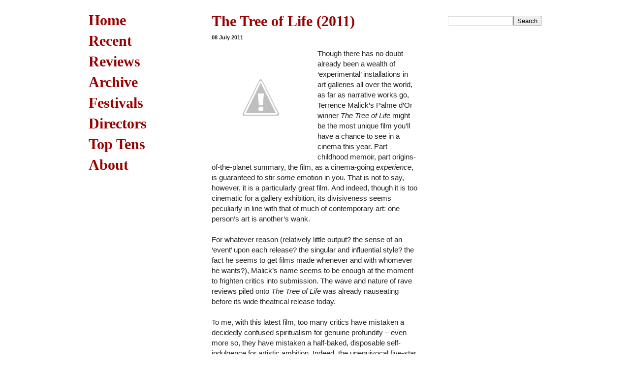

--- FILE ---
content_type: text/html; charset=UTF-8
request_url: https://www.idfilm.net/2011/07/tree-of-life-2011.html
body_size: 13761
content:
<!DOCTYPE html>
<html class='v2' dir='ltr' xmlns='http://www.w3.org/1999/xhtml' xmlns:b='http://www.google.com/2005/gml/b' xmlns:data='http://www.google.com/2005/gml/data' xmlns:expr='http://www.google.com/2005/gml/expr'>
<head>
<link href='https://www.blogger.com/static/v1/widgets/335934321-css_bundle_v2.css' rel='stylesheet' type='text/css'/>
<meta content='width=1100' name='viewport'/>
<meta content='text/html; charset=UTF-8' http-equiv='Content-Type'/>
<meta content='blogger' name='generator'/>
<link href='https://www.idfilm.net/favicon.ico' rel='icon' type='image/x-icon'/>
<link href='http://www.idfilm.net/2011/07/tree-of-life-2011.html' rel='canonical'/>
<link rel="alternate" type="application/atom+xml" title="Michael Pattison | idFilm - Atom" href="https://www.idfilm.net/feeds/posts/default" />
<link rel="alternate" type="application/rss+xml" title="Michael Pattison | idFilm - RSS" href="https://www.idfilm.net/feeds/posts/default?alt=rss" />
<link rel="service.post" type="application/atom+xml" title="Michael Pattison | idFilm - Atom" href="https://www.blogger.com/feeds/1815589949596221130/posts/default" />

<link rel="alternate" type="application/atom+xml" title="Michael Pattison | idFilm - Atom" href="https://www.idfilm.net/feeds/170837497740944117/comments/default" />
<!--Can't find substitution for tag [blog.ieCssRetrofitLinks]-->
<link href='http://4.bp.blogspot.com/-pHR4zduyXGc/TheEROdsQrI/AAAAAAAAAJI/-45mdqa9vo4/s400/tree+of+life+3.jpg' rel='image_src'/>
<meta content='http://www.idfilm.net/2011/07/tree-of-life-2011.html' property='og:url'/>
<meta content='The Tree of Life (2011)' property='og:title'/>
<meta content='Film and DVD reviews, festival coverage, interviews, top ten lists and more.' property='og:description'/>
<meta content='//4.bp.blogspot.com/-pHR4zduyXGc/TheEROdsQrI/AAAAAAAAAJI/-45mdqa9vo4/w1200-h630-p-k-no-nu/tree+of+life+3.jpg' property='og:image'/>
<title>Michael Pattison | idFilm: The Tree of Life (2011)</title>
<style id='page-skin-1' type='text/css'><!--
/*
-----------------------------------------------
Blogger Template Style
Name:     Simple
Designer: Blogger
URL:      www.blogger.com
----------------------------------------------- */
/* Variable definitions
====================
<Variable name="keycolor" description="Main Color" type="color" default="#66bbdd"/>
<Group description="Page Text" selector="body">
<Variable name="body.font" description="Font" type="font"
default="normal normal 12px Arial, Tahoma, Helvetica, FreeSans, sans-serif"/>
<Variable name="body.text.color" description="Text Color" type="color" default="#222222"/>
</Group>
<Group description="Backgrounds" selector=".body-fauxcolumns-outer">
<Variable name="body.background.color" description="Outer Background" type="color" default="#66bbdd"/>
<Variable name="content.background.color" description="Main Background" type="color" default="#ffffff"/>
<Variable name="header.background.color" description="Header Background" type="color" default="transparent"/>
</Group>
<Group description="Links" selector=".main-outer">
<Variable name="link.color" description="Link Color" type="color" default="#2288bb"/>
<Variable name="link.visited.color" description="Visited Color" type="color" default="#888888"/>
<Variable name="link.hover.color" description="Hover Color" type="color" default="#33aaff"/>
</Group>
<Group description="Blog Title" selector=".header h1">
<Variable name="header.font" description="Font" type="font"
default="normal normal 60px Arial, Tahoma, Helvetica, FreeSans, sans-serif"/>
<Variable name="header.text.color" description="Title Color" type="color" default="#3399bb" />
</Group>
<Group description="Blog Description" selector=".header .description">
<Variable name="description.text.color" description="Description Color" type="color"
default="#777777" />
</Group>
<Group description="Tabs Text" selector=".tabs-inner .widget li a">
<Variable name="tabs.font" description="Font" type="font"
default="normal normal 14px Arial, Tahoma, Helvetica, FreeSans, sans-serif"/>
<Variable name="tabs.text.color" description="Text Color" type="color" default="#999999"/>
<Variable name="tabs.selected.text.color" description="Selected Color" type="color" default="#000000"/>
</Group>
<Group description="Tabs Background" selector=".tabs-outer .PageList">
<Variable name="tabs.background.color" description="Background Color" type="color" default="#f5f5f5"/>
<Variable name="tabs.selected.background.color" description="Selected Color" type="color" default="#eeeeee"/>
</Group>
<Group description="Post Title" selector="h3.post-title, .comments h4">
<Variable name="post.title.font" description="Font" type="font"
default="normal normal 22px Arial, Tahoma, Helvetica, FreeSans, sans-serif"/>
</Group>
<Group description="Date Header" selector=".date-header">
<Variable name="date.header.color" description="Text Color" type="color"
default="#222222"/>
<Variable name="date.header.background.color" description="Background Color" type="color"
default="transparent"/>
<Variable name="date.header.font" description="Text Font" type="font"
default="normal bold 11px Arial, Tahoma, Helvetica, FreeSans, sans-serif"/>
<Variable name="date.header.padding" description="Date Header Padding" type="string" default="inherit"/>
<Variable name="date.header.letterspacing" description="Date Header Letter Spacing" type="string" default="inherit"/>
<Variable name="date.header.margin" description="Date Header Margin" type="string" default="inherit"/>
</Group>
<Group description="Post Footer" selector=".post-footer">
<Variable name="post.footer.text.color" description="Text Color" type="color" default="#666666"/>
<Variable name="post.footer.background.color" description="Background Color" type="color"
default="#f9f9f9"/>
<Variable name="post.footer.border.color" description="Shadow Color" type="color" default="#eeeeee"/>
</Group>
<Group description="Gadgets" selector="h2">
<Variable name="widget.title.font" description="Title Font" type="font"
default="normal bold 11px Arial, Tahoma, Helvetica, FreeSans, sans-serif"/>
<Variable name="widget.title.text.color" description="Title Color" type="color" default="#000000"/>
<Variable name="widget.alternate.text.color" description="Alternate Color" type="color" default="#999999"/>
</Group>
<Group description="Images" selector=".main-inner">
<Variable name="image.background.color" description="Background Color" type="color" default="#ffffff"/>
<Variable name="image.border.color" description="Border Color" type="color" default="#eeeeee"/>
<Variable name="image.text.color" description="Caption Text Color" type="color" default="#222222"/>
</Group>
<Group description="Accents" selector=".content-inner">
<Variable name="body.rule.color" description="Separator Line Color" type="color" default="#eeeeee"/>
<Variable name="tabs.border.color" description="Tabs Border Color" type="color" default="#ffffff"/>
</Group>
<Variable name="body.background" description="Body Background" type="background"
color="#ffffff" default="$(color) none repeat scroll top left"/>
<Variable name="body.background.override" description="Body Background Override" type="string" default=""/>
<Variable name="body.background.gradient.cap" description="Body Gradient Cap" type="url"
default="url(https://resources.blogblog.com/blogblog/data/1kt/simple/gradients_light.png)"/>
<Variable name="body.background.gradient.tile" description="Body Gradient Tile" type="url"
default="url(https://resources.blogblog.com/blogblog/data/1kt/simple/body_gradient_tile_light.png)"/>
<Variable name="content.background.color.selector" description="Content Background Color Selector" type="string" default=".content-inner"/>
<Variable name="content.padding" description="Content Padding" type="length" default="10px" min="0" max="100px"/>
<Variable name="content.padding.horizontal" description="Content Horizontal Padding" type="length" default="10px" min="0" max="100px"/>
<Variable name="content.shadow.spread" description="Content Shadow Spread" type="length" default="40px" min="0" max="100px"/>
<Variable name="content.shadow.spread.webkit" description="Content Shadow Spread (WebKit)" type="length" default="5px" min="0" max="100px"/>
<Variable name="content.shadow.spread.ie" description="Content Shadow Spread (IE)" type="length" default="10px" min="0" max="100px"/>
<Variable name="main.border.width" description="Main Border Width" type="length" default="0" min="0" max="10px"/>
<Variable name="header.background.gradient" description="Header Gradient" type="url" default="none"/>
<Variable name="header.shadow.offset.left" description="Header Shadow Offset Left" type="length" default="-1px" min="-50px" max="50px"/>
<Variable name="header.shadow.offset.top" description="Header Shadow Offset Top" type="length" default="-1px" min="-50px" max="50px"/>
<Variable name="header.shadow.spread" description="Header Shadow Spread" type="length" default="1px" min="0" max="100px"/>
<Variable name="header.padding" description="Header Padding" type="length" default="30px" min="0" max="100px"/>
<Variable name="header.border.size" description="Header Border Size" type="length" default="1px" min="0" max="10px"/>
<Variable name="header.bottom.border.size" description="Header Bottom Border Size" type="length" default="0" min="0" max="10px"/>
<Variable name="header.border.horizontalsize" description="Header Horizontal Border Size" type="length" default="0" min="0" max="10px"/>
<Variable name="description.text.size" description="Description Text Size" type="string" default="140%"/>
<Variable name="tabs.margin.top" description="Tabs Margin Top" type="length" default="0" min="0" max="100px"/>
<Variable name="tabs.margin.side" description="Tabs Side Margin" type="length" default="30px" min="0" max="100px"/>
<Variable name="tabs.background.gradient" description="Tabs Background Gradient" type="url"
default="url(https://resources.blogblog.com/blogblog/data/1kt/simple/gradients_light.png)"/>
<Variable name="tabs.border.width" description="Tabs Border Width" type="length" default="1px" min="0" max="10px"/>
<Variable name="tabs.bevel.border.width" description="Tabs Bevel Border Width" type="length" default="1px" min="0" max="10px"/>
<Variable name="post.margin.bottom" description="Post Bottom Margin" type="length" default="25px" min="0" max="100px"/>
<Variable name="image.border.small.size" description="Image Border Small Size" type="length" default="2px" min="0" max="10px"/>
<Variable name="image.border.large.size" description="Image Border Large Size" type="length" default="5px" min="0" max="10px"/>
<Variable name="page.width.selector" description="Page Width Selector" type="string" default=".region-inner"/>
<Variable name="page.width" description="Page Width" type="string" default="auto"/>
<Variable name="main.section.margin" description="Main Section Margin" type="length" default="15px" min="0" max="100px"/>
<Variable name="main.padding" description="Main Padding" type="length" default="15px" min="0" max="100px"/>
<Variable name="main.padding.top" description="Main Padding Top" type="length" default="30px" min="0" max="100px"/>
<Variable name="main.padding.bottom" description="Main Padding Bottom" type="length" default="30px" min="0" max="100px"/>
<Variable name="paging.background"
color="#ffffff"
description="Background of blog paging area" type="background"
default="transparent none no-repeat scroll top center"/>
<Variable name="footer.bevel" description="Bevel border length of footer" type="length" default="0" min="0" max="10px"/>
<Variable name="mobile.background.overlay" description="Mobile Background Overlay" type="string"
default="transparent none repeat scroll top left"/>
<Variable name="mobile.background.size" description="Mobile Background Size" type="string" default="auto"/>
<Variable name="mobile.button.color" description="Mobile Button Color" type="color" default="#ffffff" />
<Variable name="startSide" description="Side where text starts in blog language" type="automatic" default="left"/>
<Variable name="endSide" description="Side where text ends in blog language" type="automatic" default="right"/>
*/
/* Content
----------------------------------------------- */
body {
font: normal normal 14px Arial, Tahoma, Helvetica, FreeSans, sans-serif;
color: #222222;
background: #ffffff none repeat scroll top left;
padding: 0 40px 40px 40px;
}
html body .region-inner {
min-width: 0;
max-width: 100%;
width: auto;
}
h2 {
font-size: 22px;
}
a:link {
text-decoration:none;
color: #990000;
}
a:visited {
text-decoration:none;
color: #990000;
}
a:hover {
text-decoration:none;
color: #990000;
}
.body-fauxcolumn-outer .fauxcolumn-inner {
background: transparent url(https://resources.blogblog.com/blogblog/data/1kt/simple/body_gradient_tile_light.png) repeat scroll top left;
_background-image: none;
}
.body-fauxcolumn-outer .cap-top {
position: absolute;
z-index: 1;
height: 400px;
width: 100%;
}
.body-fauxcolumn-outer .cap-top .cap-left {
width: 100%;
background: transparent url(https://resources.blogblog.com/blogblog/data/1kt/simple/gradients_light.png) repeat-x scroll top left;
_background-image: none;
}
.content-outer {
-moz-box-shadow: 0 0 40px rgba(0, 0, 0, .15);
-webkit-box-shadow: 0 0 5px rgba(0, 0, 0, .15);
-goog-ms-box-shadow: 0 0 10px #333333;
box-shadow: 0 0 40px rgba(0, 0, 0, .15);
margin-bottom: 1px;
}
.content-inner {
padding: 10px 10px;
}
.content-inner {
background-color: #ffffff;
}
/* Header
----------------------------------------------- */
.header-outer {
background: #ffffff url(https://resources.blogblog.com/blogblog/data/1kt/simple/gradients_light.png) repeat-x scroll 0 -400px;
_background-image: none;
}
.Header h1 {
font: normal bold 30px Georgia, Utopia, 'Palatino Linotype', Palatino, serif;
color: #990000;
text-shadow: 1px 2px 3px rgba(0, 0, 0, .2);
}
.Header h1 a {
color: #990000;
}
.Header .description {
font-size: 140%;
color: #ffffff;
}
.header-inner .Header .titlewrapper {
padding: 0px 30px;
}
.header-inner .Header .descriptionwrapper {
padding: 0 30px;
}
/* Tabs
----------------------------------------------- */
.tabs-inner .section:first-child {
border-top: 0 solid #eeeeee;
}
.tabs-inner .section:first-child ul {
margin-top: -0;
border-top: 0 solid #eeeeee;
border-left: 0 solid #eeeeee;
border-right: 0 solid #eeeeee;
}
.tabs-inner .widget ul {
background: #ffffff url(https://resources.blogblog.com/blogblog/data/1kt/simple/gradients_light.png) repeat-x scroll 0 -800px;
_background-image: none;
border-bottom: 1px solid #eeeeee;
margin-top: 0;
margin-left: -30px;
margin-right: -30px;
}
.tabs-inner .widget li a {
display: inline-block;
padding: .6em 1em;
font: normal normal 14px Arial, Tahoma, Helvetica, FreeSans, sans-serif;
color: #ffffff;
border-left: 1px solid #ffffff;
border-right: 1px solid #eeeeee;
}
.tabs-inner .widget li:first-child a {
border-left: none;
}
.tabs-inner .widget li.selected a, .tabs-inner .widget li a:hover {
color: #000000;
background-color: #eeeeee;
text-decoration: none;
}
/* Columns
----------------------------------------------- */
.main-outer {
border-top: 0 solid #ffffff;
}
.fauxcolumn-left-outer .fauxcolumn-inner {
border-right: 1px solid #ffffff;
}
.fauxcolumn-right-outer .fauxcolumn-inner {
border-left: 1px solid #ffffff;
}
/* Headings
----------------------------------------------- */
div.widget > h2,
div.widget h2.title {
margin: 0 0 1em 0;
font: normal bold 1px Arial, Tahoma, Helvetica, FreeSans, sans-serif;
color: #ffffff;
}
/* Widgets
----------------------------------------------- */
.widget .zippy {
color: #999999;
text-shadow: 2px 2px 1px rgba(0, 0, 0, .1);
}
.widget .popular-posts ul {
list-style: none;
}
/* Posts
----------------------------------------------- */
h2.date-header {
font: normal bold 11px Arial, Tahoma, Helvetica, FreeSans, sans-serif;
}
.date-header span {
background-color: transparent;
color: #222222;
padding: inherit;
letter-spacing: inherit;
margin: inherit;
}
.main-inner {
padding-top: 30px;
padding-bottom: 30px;
}
.main-inner .column-center-inner {
padding: 0 15px;
}
.main-inner .column-center-inner .section {
margin: 0 15px;
}
.post {
margin: 0 0 25px 0;
}
h3.post-title, .comments h4 {
font: normal bold 30px Georgia, Utopia, 'Palatino Linotype', Palatino, serif;
margin: .75em 0 0;
}
.post-body {
font-size: 120%; !important;
line-height: 1.4;
position: relative;
}
.post-header {
margin: 0 0 1.5em;
line-height: 1.6;
font-size: 90%;
}
.post-footer {
margin: 20px -2px 0;
padding: 5px 10px;
color: #ffffff;
background-color: #ffffff;
border-bottom: 1px solid #ffffff;
line-height: 1.6;
font-size: 90%;
}
#comments .comment-author {
padding-top: 1.5em;
border-top: 1px solid #ffffff;
background-position: 0 1.5em;
}
#comments .comment-author:first-child {
padding-top: 0;
border-top: none;
}
.avatar-image-container {
margin: .2em 0 0;
}
#comments .avatar-image-container img {
border: 1px solid #ffffff;
}
/* Comments
----------------------------------------------- */
.comments .comments-content .icon.blog-author {
background-repeat: no-repeat;
background-image: url([data-uri]);
}
.comments .comments-content .loadmore a {
border-top: 1px solid #999999;
border-bottom: 1px solid #999999;
}
.comments .comment-thread.inline-thread {
background-color: #ffffff;
}
.comments .continue {
border-top: 2px solid #999999;
}
/* Accents
---------------------------------------------- */
.section-columns td.columns-cell {
border-left: 1px solid #ffffff;
}
.blog-pager {
background: transparent none no-repeat scroll top center;
}
.blog-pager-older-link, .home-link,
.blog-pager-newer-link {
background-color: #ffffff;
padding: 5px;
}
.footer-outer {
border-top: 0 dashed #bbbbbb;
}
/* Mobile
----------------------------------------------- */
body.mobile  {
background-size: auto;
}
.mobile .body-fauxcolumn-outer {
background: transparent none repeat scroll top left;
}
.mobile .body-fauxcolumn-outer .cap-top {
background-size: 100% auto;
}
.mobile .content-outer {
-webkit-box-shadow: 0 0 3px rgba(0, 0, 0, .15);
box-shadow: 0 0 3px rgba(0, 0, 0, .15);
}
.mobile .tabs-inner .widget ul {
margin-left: 0;
margin-right: 0;
}
.mobile .post {
margin: 0;
}
.mobile .main-inner .column-center-inner .section {
margin: 0;
}
.mobile .date-header span {
padding: 0.1em 10px;
margin: 0 -10px;
}
.mobile h3.post-title {
margin: 0;
}
.mobile .blog-pager {
background: transparent none no-repeat scroll top center;
}
.mobile .footer-outer {
border-top: none;
}
.mobile .main-inner, .mobile .footer-inner {
background-color: #ffffff;
}
.mobile-index-contents {
color: #222222;
}
.mobile-link-button {
background-color: #990000;
}
.mobile-link-button a:link, .mobile-link-button a:visited {
color: #990000;
}
.mobile .tabs-inner .section:first-child {
border-top: none;
}
.mobile .tabs-inner .PageList .widget-content {
background-color: #eeeeee;
color: #000000;
border-top: 1px solid #eeeeee;
border-bottom: 1px solid #eeeeee;
}
.mobile .tabs-inner .PageList .widget-content .pagelist-arrow {
border-left: 1px solid #eeeeee;
}
.post-title {color: #990000;}
#header-inner { display:none }
.Header h1 { text-shadow: none; } .post-body img, .post-body .tr-caption-container, .Profile img, .Image img, .BlogList .item-thumbnail img { -webkit-box-shadow: none; box-shadow: none; } .content-outer { -webkit-box-shadow: none; box-shadow: none; }
.entry img { width: 100% !important;
height: auto;}
.feed-links {display:none !important;}
.post-footer
{
display: none;
}
.post { border-bottom: 1px solid #990000; padding-bottom: 25px;}
#blog-pager {
display: none;
}
a {text-decoration: none; }
#Attribution1{display:none;}
#Text1 {
padding-bottom: 0%;
margin-top: -10px;
margin-bottom: 0%;
}
#HTML1 {
padding-bottom: 0%;
margin-top: -20px;
margin-bottom: 0%;
}
#HTML2 {
padding-bottom: 0%;
margin-top: -10px;
margin-bottom: 0%;
}.post-body img  {
width: 100% !important;
height: auto; !important;
align:left; !important;
display: block; !important}
.post { margin: 0px; padding-bottom: 10px; }
h2.date-header  { margin: 10px 0 1.5em; !important;}
#Blog1 {margin-top: -27px; }
#HTML1 {margin-top: 4px; }.jump-link { font-size: 16px; margin-top: 15px;}
--></style>
<style id='template-skin-1' type='text/css'><!--
body {
min-width: 1000px;
}
.content-outer, .content-fauxcolumn-outer, .region-inner {
min-width: 1000px;
max-width: 1000px;
_width: 1000px;
}
.main-inner .columns {
padding-left: 250px;
padding-right: 250px;
}
.main-inner .fauxcolumn-center-outer {
left: 250px;
right: 250px;
/* IE6 does not respect left and right together */
_width: expression(this.parentNode.offsetWidth -
parseInt("250px") -
parseInt("250px") + 'px');
}
.main-inner .fauxcolumn-left-outer {
width: 250px;
}
.main-inner .fauxcolumn-right-outer {
width: 250px;
}
.main-inner .column-left-outer {
width: 250px;
right: 100%;
margin-left: -250px;
}
.main-inner .column-right-outer {
width: 250px;
margin-right: -250px;
}
#layout {
min-width: 0;
}
#layout .content-outer {
min-width: 0;
width: 800px;
}
#layout .region-inner {
min-width: 0;
width: auto;
}
body#layout div.add_widget {
padding: 8px;
}
body#layout div.add_widget a {
margin-left: 32px;
}
--></style>
<script type='text/javascript'>
        (function(i,s,o,g,r,a,m){i['GoogleAnalyticsObject']=r;i[r]=i[r]||function(){
        (i[r].q=i[r].q||[]).push(arguments)},i[r].l=1*new Date();a=s.createElement(o),
        m=s.getElementsByTagName(o)[0];a.async=1;a.src=g;m.parentNode.insertBefore(a,m)
        })(window,document,'script','https://www.google-analytics.com/analytics.js','ga');
        ga('create', 'UA-36203722-1', 'auto', 'blogger');
        ga('blogger.send', 'pageview');
      </script>
<style type='text/css'>

.content-inner 
{ 
margin-top: -40px !important; 
}
</style>
<link href='https://www.blogger.com/dyn-css/authorization.css?targetBlogID=1815589949596221130&amp;zx=dafeee16-7f2f-4eec-8d29-9a900f017d75' media='none' onload='if(media!=&#39;all&#39;)media=&#39;all&#39;' rel='stylesheet'/><noscript><link href='https://www.blogger.com/dyn-css/authorization.css?targetBlogID=1815589949596221130&amp;zx=dafeee16-7f2f-4eec-8d29-9a900f017d75' rel='stylesheet'/></noscript>
<meta name='google-adsense-platform-account' content='ca-host-pub-1556223355139109'/>
<meta name='google-adsense-platform-domain' content='blogspot.com'/>

<!-- data-ad-client=ca-pub-1746700460558585 -->

</head>
<body class='loading'>
<div class='navbar no-items section' id='navbar' name='Navbar'>
</div>
<div class='body-fauxcolumns'>
<div class='fauxcolumn-outer body-fauxcolumn-outer'>
<div class='cap-top'>
<div class='cap-left'></div>
<div class='cap-right'></div>
</div>
<div class='fauxborder-left'>
<div class='fauxborder-right'></div>
<div class='fauxcolumn-inner'>
</div>
</div>
<div class='cap-bottom'>
<div class='cap-left'></div>
<div class='cap-right'></div>
</div>
</div>
</div>
<div class='content'>
<div class='content-fauxcolumns'>
<div class='fauxcolumn-outer content-fauxcolumn-outer'>
<div class='cap-top'>
<div class='cap-left'></div>
<div class='cap-right'></div>
</div>
<div class='fauxborder-left'>
<div class='fauxborder-right'></div>
<div class='fauxcolumn-inner'>
</div>
</div>
<div class='cap-bottom'>
<div class='cap-left'></div>
<div class='cap-right'></div>
</div>
</div>
</div>
<div class='content-outer'>
<div class='content-cap-top cap-top'>
<div class='cap-left'></div>
<div class='cap-right'></div>
</div>
<div class='fauxborder-left content-fauxborder-left'>
<div class='fauxborder-right content-fauxborder-right'></div>
<div class='content-inner'>
<header>
<div class='header-outer'>
<div class='header-cap-top cap-top'>
<div class='cap-left'></div>
<div class='cap-right'></div>
</div>
<div class='fauxborder-left header-fauxborder-left'>
<div class='fauxborder-right header-fauxborder-right'></div>
<div class='region-inner header-inner'>
<div class='header section' id='header' name='Header'><div class='widget Header' data-version='1' id='Header1'>
<div id='header-inner'>
<div class='titlewrapper'>
<h1 class='title'>
<a href='https://www.idfilm.net/'>
Michael Pattison | idFilm
</a>
</h1>
</div>
<div class='descriptionwrapper'>
<p class='description'><span>
</span></p>
</div>
</div>
</div></div>
</div>
</div>
<div class='header-cap-bottom cap-bottom'>
<div class='cap-left'></div>
<div class='cap-right'></div>
</div>
</div>
</header>
<div class='tabs-outer'>
<div class='tabs-cap-top cap-top'>
<div class='cap-left'></div>
<div class='cap-right'></div>
</div>
<div class='fauxborder-left tabs-fauxborder-left'>
<div class='fauxborder-right tabs-fauxborder-right'></div>
<div class='region-inner tabs-inner'>
<div class='tabs no-items section' id='crosscol' name='Cross-column'></div>
<div class='tabs no-items section' id='crosscol-overflow' name='Cross-Column 2'></div>
</div>
</div>
<div class='tabs-cap-bottom cap-bottom'>
<div class='cap-left'></div>
<div class='cap-right'></div>
</div>
</div>
<div class='main-outer'>
<div class='main-cap-top cap-top'>
<div class='cap-left'></div>
<div class='cap-right'></div>
</div>
<div class='fauxborder-left main-fauxborder-left'>
<div class='fauxborder-right main-fauxborder-right'></div>
<div class='region-inner main-inner'>
<div class='columns fauxcolumns'>
<div class='fauxcolumn-outer fauxcolumn-center-outer'>
<div class='cap-top'>
<div class='cap-left'></div>
<div class='cap-right'></div>
</div>
<div class='fauxborder-left'>
<div class='fauxborder-right'></div>
<div class='fauxcolumn-inner'>
</div>
</div>
<div class='cap-bottom'>
<div class='cap-left'></div>
<div class='cap-right'></div>
</div>
</div>
<div class='fauxcolumn-outer fauxcolumn-left-outer'>
<div class='cap-top'>
<div class='cap-left'></div>
<div class='cap-right'></div>
</div>
<div class='fauxborder-left'>
<div class='fauxborder-right'></div>
<div class='fauxcolumn-inner'>
</div>
</div>
<div class='cap-bottom'>
<div class='cap-left'></div>
<div class='cap-right'></div>
</div>
</div>
<div class='fauxcolumn-outer fauxcolumn-right-outer'>
<div class='cap-top'>
<div class='cap-left'></div>
<div class='cap-right'></div>
</div>
<div class='fauxborder-left'>
<div class='fauxborder-right'></div>
<div class='fauxcolumn-inner'>
</div>
</div>
<div class='cap-bottom'>
<div class='cap-left'></div>
<div class='cap-right'></div>
</div>
</div>
<!-- corrects IE6 width calculation -->
<div class='columns-inner'>
<div class='column-center-outer'>
<div class='column-center-inner'>
<div class='main section' id='main' name='Main'><div class='widget Blog' data-version='1' id='Blog1'>
<div class='blog-posts hfeed'>
<div class='post-outer'>
<meta content='summary_large_image' name='twitter:card'/>
<meta content='@m_pattison' name='twitter:site'/>
<meta content='@m_pattison' name='twitter:creator'/>
<meta content='www.idfilm.net' name='twitter:domain'/>
<meta content='http://4.bp.blogspot.com/-pHR4zduyXGc/TheEROdsQrI/AAAAAAAAAJI/-45mdqa9vo4/s400/tree+of+life+3.jpg' name='twitter:image:src'/>
<meta content='The Tree of Life (2011)' name='twitter:title'/>
<meta content='Though there has no doubt already been a wealth of ‘experimental’ installations in art galleries all over the world, as far as narrative wor...' name='twitter:description'/>
<meta content='' name='twitter:url'/>
<div class='post hentry uncustomized-post-template' itemprop='blogPost' itemscope='itemscope' itemtype='http://schema.org/BlogPosting'>
<meta content='http://4.bp.blogspot.com/-pHR4zduyXGc/TheEROdsQrI/AAAAAAAAAJI/-45mdqa9vo4/s400/tree+of+life+3.jpg' itemprop='image_url'/>
<meta content='1815589949596221130' itemprop='blogId'/>
<meta content='170837497740944117' itemprop='postId'/>
<a name='170837497740944117'></a>
<h3 class='post-title entry-title' itemprop='name'>
The Tree of Life (2011)
</h3>
<div class='post-header'>
<div class='post-header-line-1'></div>

          <div class="date-outer">
        
<h2 class='date-header'><span>08 July 2011</span></h2>

          <div class="date-posts">
        
</div>
<div class='post-body entry-content' id='post-body-170837497740944117' itemprop='description articleBody'>
<a href="//4.bp.blogspot.com/-pHR4zduyXGc/TheEROdsQrI/AAAAAAAAAJI/-45mdqa9vo4/s1600/tree+of+life+3.jpg" imageanchor="1" style="clear: left; float: left; margin-bottom: 1em; margin-right: 1em;"><img border="0" height="266" src="//4.bp.blogspot.com/-pHR4zduyXGc/TheEROdsQrI/AAAAAAAAAJI/-45mdqa9vo4/s400/tree+of+life+3.jpg" width="400"></a>Though there has no doubt already been a wealth of &#8216;experimental&#8217; installations in art galleries all over the world, as far as narrative works go, Terrence Malick&#8217;s Palme d&#8217;Or winner <i>The Tree of Life</i> might be the most unique film you&#8217;ll have a chance to see in a cinema this year. Part childhood memoir, part origins-of-the-planet summary, the film, as a cinema-going<i> experience</i>, is guaranteed to stir <i>some </i>emotion in you. That is not to say, however, it is a particularly great film. And indeed, though it is too cinematic for a gallery exhibition, its divisiveness seems peculiarly in line with that of much of contemporary art: one person&#8217;s art is another&#8217;s wank.<br />
<br />
For whatever reason (relatively little output? the sense of an &#8216;event&#8217; upon each release? the singular and influential style? the fact he seems to get films made whenever and with whomever he wants?), Malick&#8217;s name seems to be enough at the moment to frighten critics into submission. The wave and nature of rave reviews piled onto <i>The Tree of Life </i>was already nauseating before its wide theatrical release today.<br />
<div class="MsoNormal">
<br /></div>
<div class="MsoNormal">
To me, with this latest film, too many critics have mistaken a decidedly confused spiritualism for genuine profundity &#8211; even more so, they have mistaken a half-baked, disposable self-indulgence for artistic ambition. Indeed, the unequivocal five-star reviews lauded on the film appear as clichéd in their unquestioning acceptance as the well-worn notion of Malick as a &#8220;reclusive director&#8221;. (Regardless of Malick&#8217;s behaviour with a largely parasitic media, anyone with any ounce of how directing a film works would have to concede reclusion is a debilitating asset that seems antithetical to directing an entire film set.)</div>
<div class="MsoNormal">
<br /></div>
<div class="MsoNormal">
Film-goers familiar with Malick&#8217;s preceding four features will recognise an established sensibility early on here. The film opens with a mother (Jessica Chastain) and father (Brad Pitt) learning of the death of one of their three sons, and the resulting sequence is a montage of bereavement that is poignant in tone and imagery. Favouring disparate fragments over successive chronology, Malick sets an elusive tone for the rest of his 2-hour 20-minute film by cutting together fleeting images to a classical score with convincing sweep.</div>
<div class="MsoNormal">
<br /></div>
<div class="MsoNormal">
Forget the opening quote from Job and the curious and rather simplistic dichotomy presented between an all-accepting &#8216;grace&#8217; and a self-serving &#8216;nature&#8217;, and the film&#8217;s editorial rhythm is immediately immersive, even if its more idyllic images tend to jar (deliberately, perhaps) with the more naturalistic setting of 1950s Waco, Texas.</div>
<div class="MsoNormal">
<br /></div>
<div class="MsoNormal">
Juxtaposed against the period setting and the idealised, impossibly pure vistas are images of Sean Penn in a contemporary cityscape; Malick (served by no less than five editors) cuts between these timelines so that we may deduce that Penn&#8217;s character is the adult version of Brad Pitt&#8217;s eldest son Jack O&#8217;Brien. Though he says very little in the film, Penn&#8217;s brooding self-seriousness makes his segments laughably &#8220;artsy&#8221;, and Malick contrasts the warm, &#8220;magic hour&#8221; nostalgia of the 1950s imagery with an unforgivably cool modern world. Indeed, if his previous films are linked in some way by a recurring exploration of some figurative, irrevocable fall from Eden, Malick has by now afforded himself his own shorthand for such seeming lament.</div>
<div class="MsoNormal">
<br /></div>
<div class="separator" style="clear: both; text-align: center;">
</div>
<table cellpadding="0" cellspacing="0" class="tr-caption-container" style="clear: right; margin-bottom: 1em; margin-left: auto; margin-right: auto; text-align: center;"><tbody>
<tr><td style="text-align: center;"><a href="//4.bp.blogspot.com/-9WUuc2LHnBg/TheE9uJlutI/AAAAAAAAAJQ/ReOOD2lt9lo/s1600/tree+of+life+2.jpg" imageanchor="1" style="margin-left: auto; margin-right: auto;"><img border="0" height="164" src="//4.bp.blogspot.com/-9WUuc2LHnBg/TheE9uJlutI/AAAAAAAAAJQ/ReOOD2lt9lo/s320/tree+of+life+2.jpg" width="320"></a></td></tr>
<tr><td class="tr-caption" style="text-align: center;"><i>The Tree of Life </i>blends more grounded settings... </td></tr>
</tbody></table>
<br />
<table align="center" cellpadding="0" cellspacing="0" class="tr-caption-container" style="margin-left: auto; margin-right: auto; text-align: center;"><tbody>
<tr><td style="text-align: center;"><a href="//1.bp.blogspot.com/-kAnNA88-eZw/TheExRZgvpI/AAAAAAAAAJM/IZXe-DM0e-Q/s1600/tree+of+life+1.png" style="margin-left: auto; margin-right: auto;"><img border="0" height="158" src="//1.bp.blogspot.com/-kAnNA88-eZw/TheExRZgvpI/AAAAAAAAAJM/IZXe-DM0e-Q/s320/tree+of+life+1.png" width="320"></a></td></tr>
<tr><td class="tr-caption" style="text-align: center;">... with imagery less real and more idealistic.</td></tr>
</tbody></table>
<div class="MsoNormal">
<br /></div>
<div class="MsoNormal">
If the opening segment is tonally strong, it seems deliberately uneven and unwilling to settle into a traditional, more tangible narrative. Any hopes of this are dashed by a lengthy sequence in which we see the gaseous origins of the earth unfold in a dazzling spectacle of fluid colour; as the images become more discernibly earthly, we see the birth of planetary life and hyper-real digitalised dinosaurs and the meteor that wiped them out and brief invocations of subsequent epochs. Whatever of this sequence&#8217;s puffed-up incongruence, it is nevertheless strangely beautiful, and will test the patience of more restless viewers less prepared for the unexpectedly wonderful.</div>
<div class="MsoNormal">
<br /></div>
<div class="MsoNormal">
Its inclusion, however, goes unexplained, and narratively it makes the work seem strained and bloated as a whole, given that the more personalised (or less elusive) memoirs of the film are quite simplistic and without the kind of grandiosity that is otherwise drawing parallels to <i>2001: A Space Odyssey</i>.</div>
<div class="MsoNormal">
<br /></div>
<div class="MsoNormal">
Punctuating the otherwise wordless sequence &#8211; as indeed they do throughout the film &#8211; are characters&#8217; whispered voice-overs that address some unseen, higher being and pose perplexed and perplexing questions to it (or us the viewers). Some may find these poignant or beautiful or &#8211; gasp! &#8211; &#8220;poetic&#8221;, but they could just as legitimately be described as aimless, distracting and &#8211; yes! &#8211; pretentious.</div>
<div class="MsoNormal">
<br /></div>
<div class="MsoNormal">
With each film, Malick&#8217;s voice-overs have become less and less character-specific and more and more like some idealised version of his own confused introspection, floating around ready to be voiced by whichever &#8220;character&#8221; speaks it. Compare the way Sissy Spacek&#8217;s grounded but wistful narration contradicted what the images told us in <i>Badlands</i> (1973), for instance, to the ways in which Penn, Pitt and Chastain speak in this film, and you might get a good sense of how lofty and removed Malick&#8217;s artistic preoccupations have become, not to mention the growing narcissism that possibly precludes such a shift.</div>
<div class="MsoNormal">
<br /></div>
<div class="MsoNormal">
<i>The Tree of Life</i>&#8217;s most impressive achievement is the impressions it evokes of a collective childhood shared by three brothers, as seen through the eyes of one in particular. As young Jack, R.L. and Steve respectively, newcomers Hunter McCracken (uncannily like older version Penn), Laramie Eppler (who could easily be Pitt&#8217;s real son) and Tye Sheridan share a touching and genuine chemistry that provides the film its emotional backbone even if its own plot and editorial style prevents a dramatic charge.</div>
<div class="MsoNormal">
<br /></div>
<div class="MsoNormal">
Alongside this is the subtle yet clear development of Jack, who, as the eldest O&#8217;Brien brother, feels an increasingly burdensome responsibility expected of him and, in turn, a hostility growing towards his embittered and embittering father, loving and well-intending though he is. McCracken, filmed with the same woozy close-ups as is Sean Penn, brings to his role a certain gravitas that hints towards a genuine coming-of-age.</div>
<div class="MsoNormal">
<br /></div>
<div class="MsoNormal">
<i>The Tree of Life </i>doesn&#8217;t particularly <i>study</i> its relationships or account for them, but does with great eloquence achieve a haunting, fleeting sense of nostalgia. Even when a great deal of individual images are apparently deemed disposable &#8211; whose very brevity gives them their power, perhaps &#8211; as an interwoven tapestry that holds the viewer even when its meaning is mysterious (such as when Jack intrudes upon the empty neighbours&#8217; house and steals the mother&#8217;s nightgown), the film is a viscerally moving work.</div>
<div class="MsoNormal">
<br /></div>
<div class="MsoNormal">
Taken from context, even the film&#8217;s embarrassing coda is beautiful to look at. Its chief strength, then, is Emmanuel Lubezki&#8217;s cinematography. Lubezki, who worked on <i>The New World</i><span style="mso-bidi-font-style: italic;"> as well as the visually remarkable </span><i style="mso-bidi-font-style: normal;">Children of Men</i><span style="mso-bidi-font-style: italic;">, and who has also shot Malick&#8217;s next (untitled) film, captures a range of locales with an immediate and arresting urgency that helps alleviate the film&#8217;s weaknesses. But whether cinematography disguises this film's weaknesses completely depends on the extent of one&#8217;s allergy to navel-gazing self-indulgence, and whether or not </span><i style="mso-bidi-font-style: normal;">beautiful</i><span style="mso-bidi-font-style: italic;"> and </span><i style="mso-bidi-font-style: normal;">irritating </i><span style="mso-bidi-font-style: italic;">are mutually exclusive.</span></div>
<div style='clear: both;'></div>
</div>
<span class='item-control blog-admin pid-1582242343'>
<a href='https://www.blogger.com/post-edit.g?blogID=1815589949596221130&postID=170837497740944117&from=pencil' title='Edit Post'>
<img alt="" class="icon-action" src="//www.blogger.com/img/icon18_edit_allbkg.gif">
</a>
</span>
<div class='post-footer'>
<div class='post-footer-line post-footer-line-1'>
<span class='post-author vcard'>
</span>
<span class='post-timestamp'>
</span>
<span class='reaction-buttons'>
</span>
<span class='post-comment-link'>
</span>
<span class='post-backlinks post-comment-link'>
</span>
<span class='post-icons'>
</span>
<div class='post-share-buttons goog-inline-block'>
</div>
</div>
<div class='post-footer-line post-footer-line-2'>
<span class='post-labels'>
</span>
</div>
<div class='post-footer-line post-footer-line-3'>
<span class='post-location'>
</span>
</div>
</div>
</div>
<div class='comments' id='comments'>
<a name='comments'></a>
</div>
</div>

        </div></div>
      
</div>
<div class='blog-pager' id='blog-pager'>
<span id='blog-pager-newer-link'>
<a class='blog-pager-newer-link' href='https://www.idfilm.net/2011/07/top-100s-and-why-we-make-them.html' id='Blog1_blog-pager-newer-link' title='Newer Post'>Newer Post</a>
</span>
<span id='blog-pager-older-link'>
<a class='blog-pager-older-link' href='https://www.idfilm.net/2011/06/incendies-2010.html' id='Blog1_blog-pager-older-link' title='Older Post'>Older Post</a>
</span>
<a class='home-link' href='https://www.idfilm.net/'>Home</a>
</div>
<div class='clear'></div>
<div class='post-feeds'>
</div>
</div></div>
</div>
</div>
<div class='column-left-outer'>
<div class='column-left-inner'>
<aside>
<div class='sidebar section' id='sidebar-left-1'><div class='widget Text' data-version='1' id='Text1'>
<div class='widget-content'>
<b><span style="font-family: &quot;georgia&quot; , &quot;times new roman&quot; , serif; font-size: 30px;"><a href="http://www.idfilm.net/" target="">Home</a></span></b><br/><b><span style="font-family: &quot;georgia&quot; , &quot;times new roman&quot; , serif; font-size: 30px;"><a href="http://www.idfilm.net/2017/11/recent-work.html">Recent</a></span></b><br/><b><span style="font-family: &quot;georgia&quot; , &quot;times new roman&quot; , serif; font-size: 30px;"><a href="http://www.idfilm.net/p/reviews.html">Reviews</a></span></b><br/><b><span style="font-family: &quot;georgia&quot; , &quot;times new roman&quot; , serif; font-size: 30px;"><a href="http://www.idfilm.net/p/features.html">Archive</a></span></b><br/><b><span style="font-family: &quot;georgia&quot; , &quot;times new roman&quot; , serif; font-size: 30px;"><a href="http://www.idfilm.net/2014/01/festivals.html">Festivals</a></span></b><br/><b><span style="font-family: &quot;georgia&quot; , &quot;times new roman&quot; , serif; font-size: 30px;"><a href="http://www.idfilm.net/2014/04/directors.html">Directors</a></span></b><br/><b><span style="font-family: &quot;georgia&quot; , &quot;times new roman&quot; , serif; font-size: 30px;"><a href="http://www.idfilm.net/2013/04/top-tens.html">Top Tens</a></span></b><br/><b><span style="font-family: &quot;georgia&quot; , &quot;times new roman&quot; , serif; font-size: 30px;"><a href="http://www.idfilm.net/2011/11/about-michael-pattison-critic-film-work.html">About</a></span></b>
</div>
<div class='clear'></div>
</div></div>
</aside>
</div>
</div>
<div class='column-right-outer'>
<div class='column-right-inner'>
<aside>
<div class='sidebar section' id='sidebar-right-1'><div class='widget BlogSearch' data-version='1' id='BlogSearch1'>
<h2 class='title'>Search</h2>
<div class='widget-content'>
<div id='BlogSearch1_form'>
<form action='https://www.idfilm.net/search' class='gsc-search-box' target='_top'>
<table cellpadding='0' cellspacing='0' class='gsc-search-box'>
<tbody>
<tr>
<td class='gsc-input'>
<input autocomplete='off' class='gsc-input' name='q' size='10' title='search' type='text' value=''/>
</td>
<td class='gsc-search-button'>
<input class='gsc-search-button' title='search' type='submit' value='Search'/>
</td>
</tr>
</tbody>
</table>
</form>
</div>
</div>
<div class='clear'></div>
</div></div>
</aside>
</div>
</div>
</div>
<div style='clear: both'></div>
<!-- columns -->
</div>
<!-- main -->
</div>
</div>
<div class='main-cap-bottom cap-bottom'>
<div class='cap-left'></div>
<div class='cap-right'></div>
</div>
</div>
<footer>
<div class='footer-outer'>
<div class='footer-cap-top cap-top'>
<div class='cap-left'></div>
<div class='cap-right'></div>
</div>
<div class='fauxborder-left footer-fauxborder-left'>
<div class='fauxborder-right footer-fauxborder-right'></div>
<div class='region-inner footer-inner'>
<div class='foot section' id='footer-1'><div class='widget HTML' data-version='1' id='HTML5'>
<h2 class='title'>Disqus</h2>
<div class='widget-content'>
<!-- Disqus comments gadget -->
</div>
<div class='clear'></div>
</div><div class='widget Text' data-version='1' id='Text3'>
<h2 class='title'>Copyright</h2>
<div class='widget-content'>
<center>&#169; 2010-2020 Michael Pattison</center>
</div>
<div class='clear'></div>
</div></div>
<table border='0' cellpadding='0' cellspacing='0' class='section-columns columns-2'>
<tbody>
<tr>
<td class='first columns-cell'>
<div class='foot no-items section' id='footer-2-1'></div>
</td>
<td class='columns-cell'>
<div class='foot no-items section' id='footer-2-2'></div>
</td>
</tr>
</tbody>
</table>
<div class='foot section' id='footer-3' name='Footer'><div class='widget Attribution' data-version='1' id='Attribution1'>
<div class='widget-content' style='text-align: center;'>
Powered by <a href='https://www.blogger.com' target='_blank'>Blogger</a>.
</div>
<div class='clear'></div>
</div></div>
</div>
</div>
<div class='footer-cap-bottom cap-bottom'>
<div class='cap-left'></div>
<div class='cap-right'></div>
</div>
</div>
</footer>
<!-- content -->
</div>
</div>
<div class='content-cap-bottom cap-bottom'>
<div class='cap-left'></div>
<div class='cap-right'></div>
</div>
</div>
</div>
<script type='text/javascript'>
    window.setTimeout(function() {
        document.body.className = document.body.className.replace('loading', '');
      }, 10);
  </script>
<script src='https://ajax.googleapis.com/ajax/libs/jquery/2.2.0/jquery.min.js'></script>
<script type='text/javascript'>function makemeSticky(e){function t(){var e=s.getBoundingClientRect();e.top<0?(n.className=a+" makesticking",n.style.width=i+"px"):n.className=a}var n=document.getElementById(e),s=document.createElement("div");n.parentNode.insertBefore(s,n);var i=n.offsetWidth,a=n.className+" makesticky";window.addEventListener("scroll",t,!1)}makemeSticky("Text1")</script>
<script type='text/javascript'> 
$(function() {
    var ks_widget_top = $('#Text1').offset().top;
    var ks_sticky_widgets = function(){
        var ks_current_top = $(window).scrollTop(); 
            
        if (ks_current_top > ks_widget_top) { 
          $('#Text1').css({ 'position': 'fixed', 'top':0, 'z-index':999999 });
        } else {
            $('#Text1').css({ 'position': 'relative' }); 
        }   
    };
    ks_sticky_widgets();
      $(window).scroll(function() {
         ks_sticky_widgets();
    });

});</script>
<script type='text/javascript'> 
$(function() {
    var ks_widget_top = $('#HTML1').offset().top;
    var ks_sticky_widgets = function(){
        var ks_current_top = $(window).scrollTop(); 
            
        if (ks_current_top > ks_widget_top) { 
          $('#HTML1').css({ 'position': 'fixed', 'top':0, 'z-index':999999 });
        } else {
            $('#HTML1').css({ 'position': 'relative' }); 
        }   
    };
    ks_sticky_widgets();
      $(window).scroll(function() {
         ks_sticky_widgets();
    });

});</script>

<script type="text/javascript" src="https://www.blogger.com/static/v1/widgets/719476776-widgets.js"></script>
<script type='text/javascript'>
window['__wavt'] = 'AOuZoY6oBbRIytZdWbl9Te5Dyl6nqItXnw:1769215518140';_WidgetManager._Init('//www.blogger.com/rearrange?blogID\x3d1815589949596221130','//www.idfilm.net/2011/07/tree-of-life-2011.html','1815589949596221130');
_WidgetManager._SetDataContext([{'name': 'blog', 'data': {'blogId': '1815589949596221130', 'title': 'Michael Pattison | idFilm', 'url': 'https://www.idfilm.net/2011/07/tree-of-life-2011.html', 'canonicalUrl': 'http://www.idfilm.net/2011/07/tree-of-life-2011.html', 'homepageUrl': 'https://www.idfilm.net/', 'searchUrl': 'https://www.idfilm.net/search', 'canonicalHomepageUrl': 'http://www.idfilm.net/', 'blogspotFaviconUrl': 'https://www.idfilm.net/favicon.ico', 'bloggerUrl': 'https://www.blogger.com', 'hasCustomDomain': true, 'httpsEnabled': true, 'enabledCommentProfileImages': true, 'gPlusViewType': 'FILTERED_POSTMOD', 'adultContent': false, 'analyticsAccountNumber': 'UA-36203722-1', 'encoding': 'UTF-8', 'locale': 'en-GB', 'localeUnderscoreDelimited': 'en_gb', 'languageDirection': 'ltr', 'isPrivate': false, 'isMobile': false, 'isMobileRequest': false, 'mobileClass': '', 'isPrivateBlog': false, 'isDynamicViewsAvailable': true, 'feedLinks': '\x3clink rel\x3d\x22alternate\x22 type\x3d\x22application/atom+xml\x22 title\x3d\x22Michael Pattison | idFilm - Atom\x22 href\x3d\x22https://www.idfilm.net/feeds/posts/default\x22 /\x3e\n\x3clink rel\x3d\x22alternate\x22 type\x3d\x22application/rss+xml\x22 title\x3d\x22Michael Pattison | idFilm - RSS\x22 href\x3d\x22https://www.idfilm.net/feeds/posts/default?alt\x3drss\x22 /\x3e\n\x3clink rel\x3d\x22service.post\x22 type\x3d\x22application/atom+xml\x22 title\x3d\x22Michael Pattison | idFilm - Atom\x22 href\x3d\x22https://www.blogger.com/feeds/1815589949596221130/posts/default\x22 /\x3e\n\n\x3clink rel\x3d\x22alternate\x22 type\x3d\x22application/atom+xml\x22 title\x3d\x22Michael Pattison | idFilm - Atom\x22 href\x3d\x22https://www.idfilm.net/feeds/170837497740944117/comments/default\x22 /\x3e\n', 'meTag': '', 'adsenseClientId': 'ca-pub-1746700460558585', 'adsenseHostId': 'ca-host-pub-1556223355139109', 'adsenseHasAds': false, 'adsenseAutoAds': false, 'boqCommentIframeForm': true, 'loginRedirectParam': '', 'view': '', 'dynamicViewsCommentsSrc': '//www.blogblog.com/dynamicviews/4224c15c4e7c9321/js/comments.js', 'dynamicViewsScriptSrc': '//www.blogblog.com/dynamicviews/00d9e3c56f0dbcee', 'plusOneApiSrc': 'https://apis.google.com/js/platform.js', 'disableGComments': true, 'interstitialAccepted': false, 'sharing': {'platforms': [{'name': 'Get link', 'key': 'link', 'shareMessage': 'Get link', 'target': ''}, {'name': 'Facebook', 'key': 'facebook', 'shareMessage': 'Share to Facebook', 'target': 'facebook'}, {'name': 'BlogThis!', 'key': 'blogThis', 'shareMessage': 'BlogThis!', 'target': 'blog'}, {'name': 'X', 'key': 'twitter', 'shareMessage': 'Share to X', 'target': 'twitter'}, {'name': 'Pinterest', 'key': 'pinterest', 'shareMessage': 'Share to Pinterest', 'target': 'pinterest'}, {'name': 'Email', 'key': 'email', 'shareMessage': 'Email', 'target': 'email'}], 'disableGooglePlus': true, 'googlePlusShareButtonWidth': 0, 'googlePlusBootstrap': '\x3cscript type\x3d\x22text/javascript\x22\x3ewindow.___gcfg \x3d {\x27lang\x27: \x27en_GB\x27};\x3c/script\x3e'}, 'hasCustomJumpLinkMessage': true, 'jumpLinkMessage': 'Read more \x26gt;\x26gt;\x26gt;', 'pageType': 'item', 'postId': '170837497740944117', 'postImageThumbnailUrl': 'http://4.bp.blogspot.com/-pHR4zduyXGc/TheEROdsQrI/AAAAAAAAAJI/-45mdqa9vo4/s72-c/tree+of+life+3.jpg', 'postImageUrl': 'http://4.bp.blogspot.com/-pHR4zduyXGc/TheEROdsQrI/AAAAAAAAAJI/-45mdqa9vo4/s400/tree+of+life+3.jpg', 'pageName': 'The Tree of Life (2011)', 'pageTitle': 'Michael Pattison | idFilm: The Tree of Life (2011)', 'metaDescription': ''}}, {'name': 'features', 'data': {}}, {'name': 'messages', 'data': {'edit': 'Edit', 'linkCopiedToClipboard': 'Link copied to clipboard', 'ok': 'Ok', 'postLink': 'Post link'}}, {'name': 'template', 'data': {'name': 'custom', 'localizedName': 'Custom', 'isResponsive': false, 'isAlternateRendering': false, 'isCustom': true}}, {'name': 'view', 'data': {'classic': {'name': 'classic', 'url': '?view\x3dclassic'}, 'flipcard': {'name': 'flipcard', 'url': '?view\x3dflipcard'}, 'magazine': {'name': 'magazine', 'url': '?view\x3dmagazine'}, 'mosaic': {'name': 'mosaic', 'url': '?view\x3dmosaic'}, 'sidebar': {'name': 'sidebar', 'url': '?view\x3dsidebar'}, 'snapshot': {'name': 'snapshot', 'url': '?view\x3dsnapshot'}, 'timeslide': {'name': 'timeslide', 'url': '?view\x3dtimeslide'}, 'isMobile': false, 'title': 'The Tree of Life (2011)', 'description': 'Film and DVD reviews, festival coverage, interviews, top ten lists and more.', 'featuredImage': '//4.bp.blogspot.com/-pHR4zduyXGc/TheEROdsQrI/AAAAAAAAAJI/-45mdqa9vo4/s400/tree+of+life+3.jpg', 'url': 'https://www.idfilm.net/2011/07/tree-of-life-2011.html', 'type': 'item', 'isSingleItem': true, 'isMultipleItems': false, 'isError': false, 'isPage': false, 'isPost': true, 'isHomepage': false, 'isArchive': false, 'isLabelSearch': false, 'postId': 170837497740944117}}]);
_WidgetManager._RegisterWidget('_HeaderView', new _WidgetInfo('Header1', 'header', document.getElementById('Header1'), {}, 'displayModeFull'));
_WidgetManager._RegisterWidget('_BlogView', new _WidgetInfo('Blog1', 'main', document.getElementById('Blog1'), {'cmtInteractionsEnabled': false, 'lightboxEnabled': true, 'lightboxModuleUrl': 'https://www.blogger.com/static/v1/jsbin/2054998584-lbx__en_gb.js', 'lightboxCssUrl': 'https://www.blogger.com/static/v1/v-css/828616780-lightbox_bundle.css'}, 'displayModeFull'));
_WidgetManager._RegisterWidget('_TextView', new _WidgetInfo('Text1', 'sidebar-left-1', document.getElementById('Text1'), {}, 'displayModeFull'));
_WidgetManager._RegisterWidget('_BlogSearchView', new _WidgetInfo('BlogSearch1', 'sidebar-right-1', document.getElementById('BlogSearch1'), {}, 'displayModeFull'));
_WidgetManager._RegisterWidget('_HTMLView', new _WidgetInfo('HTML5', 'footer-1', document.getElementById('HTML5'), {}, 'displayModeFull'));
_WidgetManager._RegisterWidget('_TextView', new _WidgetInfo('Text3', 'footer-1', document.getElementById('Text3'), {}, 'displayModeFull'));
_WidgetManager._RegisterWidget('_AttributionView', new _WidgetInfo('Attribution1', 'footer-3', document.getElementById('Attribution1'), {}, 'displayModeFull'));
</script>
</body>
</html>